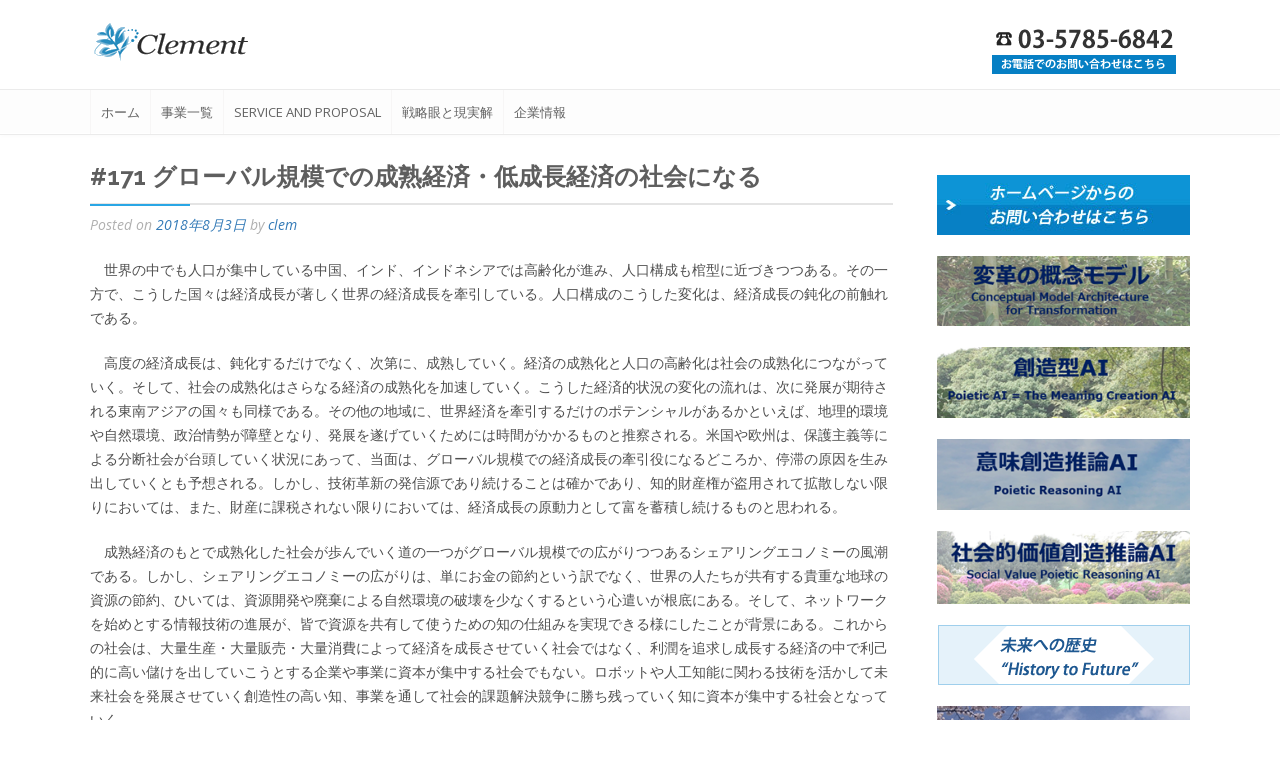

--- FILE ---
content_type: text/html; charset=UTF-8
request_url: https://www.clem.co.jp/future/171-%E3%82%B0%E3%83%AD%E3%83%BC%E3%83%90%E3%83%AB%E8%A6%8F%E6%A8%A1%E3%81%A7%E3%81%AE%E6%88%90%E7%86%9F%E7%B5%8C%E6%B8%88%E3%83%BB%E4%BD%8E%E6%88%90%E9%95%B7%E7%B5%8C%E6%B8%88%E3%81%AE%E7%A4%BE
body_size: 43647
content:
<!DOCTYPE html>
<html dir="ltr" lang="ja"
	prefix="og: https://ogp.me/ns#" >
<head>
<meta charset="UTF-8">
<meta name="viewport" content="width=device-width, initial-scale=1">
<link rel="pingback" href="https://www.clem.co.jp/xmlrpc.php">
<link rel="stylesheet" href="https://maxcdn.bootstrapcdn.com/bootstrap/3.3.6/css/bootstrap.min.css" >
<title>#171 グローバル規模での成熟経済・低成長経済の社会になる - サステナブル・イノベーションズ株式会社</title>

		<!-- All in One SEO 4.4.2 - aioseo.com -->
		<meta name="description" content="世界の中でも人口が集中している中国、インド、インドネシアでは高齢化が進み、人口構成も棺型に近づきつつある。そ" />
		<meta name="robots" content="max-image-preview:large" />
		<link rel="canonical" href="https://www.clem.co.jp/future/171-%e3%82%b0%e3%83%ad%e3%83%bc%e3%83%90%e3%83%ab%e8%a6%8f%e6%a8%a1%e3%81%a7%e3%81%ae%e6%88%90%e7%86%9f%e7%b5%8c%e6%b8%88%e3%83%bb%e4%bd%8e%e6%88%90%e9%95%b7%e7%b5%8c%e6%b8%88%e3%81%ae%e7%a4%be" />
		<meta name="generator" content="All in One SEO (AIOSEO) 4.4.2" />
		<meta property="og:locale" content="ja_JP" />
		<meta property="og:site_name" content="サステナブル・イノベーションズ株式会社 -" />
		<meta property="og:type" content="article" />
		<meta property="og:title" content="#171 グローバル規模での成熟経済・低成長経済の社会になる - サステナブル・イノベーションズ株式会社" />
		<meta property="og:description" content="世界の中でも人口が集中している中国、インド、インドネシアでは高齢化が進み、人口構成も棺型に近づきつつある。そ" />
		<meta property="og:url" content="https://www.clem.co.jp/future/171-%e3%82%b0%e3%83%ad%e3%83%bc%e3%83%90%e3%83%ab%e8%a6%8f%e6%a8%a1%e3%81%a7%e3%81%ae%e6%88%90%e7%86%9f%e7%b5%8c%e6%b8%88%e3%83%bb%e4%bd%8e%e6%88%90%e9%95%b7%e7%b5%8c%e6%b8%88%e3%81%ae%e7%a4%be" />
		<meta property="article:published_time" content="2018-08-03T09:39:58+00:00" />
		<meta property="article:modified_time" content="2018-09-11T09:22:41+00:00" />
		<meta name="twitter:card" content="summary_large_image" />
		<meta name="twitter:title" content="#171 グローバル規模での成熟経済・低成長経済の社会になる - サステナブル・イノベーションズ株式会社" />
		<meta name="twitter:description" content="世界の中でも人口が集中している中国、インド、インドネシアでは高齢化が進み、人口構成も棺型に近づきつつある。そ" />
		<script type="application/ld+json" class="aioseo-schema">
			{"@context":"https:\/\/schema.org","@graph":[{"@type":"BlogPosting","@id":"https:\/\/www.clem.co.jp\/future\/171-%e3%82%b0%e3%83%ad%e3%83%bc%e3%83%90%e3%83%ab%e8%a6%8f%e6%a8%a1%e3%81%a7%e3%81%ae%e6%88%90%e7%86%9f%e7%b5%8c%e6%b8%88%e3%83%bb%e4%bd%8e%e6%88%90%e9%95%b7%e7%b5%8c%e6%b8%88%e3%81%ae%e7%a4%be#blogposting","name":"#171 \u30b0\u30ed\u30fc\u30d0\u30eb\u898f\u6a21\u3067\u306e\u6210\u719f\u7d4c\u6e08\u30fb\u4f4e\u6210\u9577\u7d4c\u6e08\u306e\u793e\u4f1a\u306b\u306a\u308b - \u30b5\u30b9\u30c6\u30ca\u30d6\u30eb\u30fb\u30a4\u30ce\u30d9\u30fc\u30b7\u30e7\u30f3\u30ba\u682a\u5f0f\u4f1a\u793e","headline":"#171 \u30b0\u30ed\u30fc\u30d0\u30eb\u898f\u6a21\u3067\u306e\u6210\u719f\u7d4c\u6e08\u30fb\u4f4e\u6210\u9577\u7d4c\u6e08\u306e\u793e\u4f1a\u306b\u306a\u308b","author":{"@id":"https:\/\/www.clem.co.jp\/author\/clem#author"},"publisher":{"@id":"https:\/\/www.clem.co.jp\/#organization"},"datePublished":"2018-08-03T09:39:58+09:00","dateModified":"2018-09-11T09:22:41+09:00","inLanguage":"ja","mainEntityOfPage":{"@id":"https:\/\/www.clem.co.jp\/future\/171-%e3%82%b0%e3%83%ad%e3%83%bc%e3%83%90%e3%83%ab%e8%a6%8f%e6%a8%a1%e3%81%a7%e3%81%ae%e6%88%90%e7%86%9f%e7%b5%8c%e6%b8%88%e3%83%bb%e4%bd%8e%e6%88%90%e9%95%b7%e7%b5%8c%e6%b8%88%e3%81%ae%e7%a4%be#webpage"},"isPartOf":{"@id":"https:\/\/www.clem.co.jp\/future\/171-%e3%82%b0%e3%83%ad%e3%83%bc%e3%83%90%e3%83%ab%e8%a6%8f%e6%a8%a1%e3%81%a7%e3%81%ae%e6%88%90%e7%86%9f%e7%b5%8c%e6%b8%88%e3%83%bb%e4%bd%8e%e6%88%90%e9%95%b7%e7%b5%8c%e6%b8%88%e3%81%ae%e7%a4%be#webpage"},"articleSection":"\u672a\u6765\u3078\u306e\u6b74\u53f2"},{"@type":"BreadcrumbList","@id":"https:\/\/www.clem.co.jp\/future\/171-%e3%82%b0%e3%83%ad%e3%83%bc%e3%83%90%e3%83%ab%e8%a6%8f%e6%a8%a1%e3%81%a7%e3%81%ae%e6%88%90%e7%86%9f%e7%b5%8c%e6%b8%88%e3%83%bb%e4%bd%8e%e6%88%90%e9%95%b7%e7%b5%8c%e6%b8%88%e3%81%ae%e7%a4%be#breadcrumblist","itemListElement":[{"@type":"ListItem","@id":"https:\/\/www.clem.co.jp\/#listItem","position":1,"item":{"@type":"WebPage","@id":"https:\/\/www.clem.co.jp\/","name":"\u30db\u30fc\u30e0","description":"\u30a4\u30d9\u30f3\u30c8\u6848\u5185 \u30e1\u30fc\u30eb\u30de\u30ac\u30b8\u30f3 \u300e\u30b5\u30b9\u30c6\u30ca\u30d3\u30ea\u30c6\u30a3\u6642\u4ee3\u306e\u6226\u7565\u773c\u3068\u73fe\u5b9f\u89e3 Vol.17\u300f\u30921\u67087\u65e5\u306b\u914d","url":"https:\/\/www.clem.co.jp\/"},"nextItem":"https:\/\/www.clem.co.jp\/category\/future#listItem"},{"@type":"ListItem","@id":"https:\/\/www.clem.co.jp\/category\/future#listItem","position":2,"item":{"@type":"WebPage","@id":"https:\/\/www.clem.co.jp\/category\/future","name":"\u672a\u6765\u3078\u306e\u6b74\u53f2","description":"\u4e16\u754c\u306e\u4e2d\u3067\u3082\u4eba\u53e3\u304c\u96c6\u4e2d\u3057\u3066\u3044\u308b\u4e2d\u56fd\u3001\u30a4\u30f3\u30c9\u3001\u30a4\u30f3\u30c9\u30cd\u30b7\u30a2\u3067\u306f\u9ad8\u9f62\u5316\u304c\u9032\u307f\u3001\u4eba\u53e3\u69cb\u6210\u3082\u68fa\u578b\u306b\u8fd1\u3065\u304d\u3064\u3064\u3042\u308b\u3002\u305d","url":"https:\/\/www.clem.co.jp\/category\/future"},"previousItem":"https:\/\/www.clem.co.jp\/#listItem"}]},{"@type":"Organization","@id":"https:\/\/www.clem.co.jp\/#organization","name":"\u30b5\u30b9\u30c6\u30ca\u30d6\u30eb\u30fb\u30a4\u30ce\u30d9\u30fc\u30b7\u30e7\u30f3\u30ba\u682a\u5f0f\u4f1a\u793e","url":"https:\/\/www.clem.co.jp\/"},{"@type":"Person","@id":"https:\/\/www.clem.co.jp\/author\/clem#author","url":"https:\/\/www.clem.co.jp\/author\/clem","name":"clem","image":{"@type":"ImageObject","@id":"https:\/\/www.clem.co.jp\/future\/171-%e3%82%b0%e3%83%ad%e3%83%bc%e3%83%90%e3%83%ab%e8%a6%8f%e6%a8%a1%e3%81%a7%e3%81%ae%e6%88%90%e7%86%9f%e7%b5%8c%e6%b8%88%e3%83%bb%e4%bd%8e%e6%88%90%e9%95%b7%e7%b5%8c%e6%b8%88%e3%81%ae%e7%a4%be#authorImage","url":"https:\/\/secure.gravatar.com\/avatar\/272b1c65869fe6a6fd9e08478b5f60a7?s=96&d=mm&r=g","width":96,"height":96,"caption":"clem"}},{"@type":"WebPage","@id":"https:\/\/www.clem.co.jp\/future\/171-%e3%82%b0%e3%83%ad%e3%83%bc%e3%83%90%e3%83%ab%e8%a6%8f%e6%a8%a1%e3%81%a7%e3%81%ae%e6%88%90%e7%86%9f%e7%b5%8c%e6%b8%88%e3%83%bb%e4%bd%8e%e6%88%90%e9%95%b7%e7%b5%8c%e6%b8%88%e3%81%ae%e7%a4%be#webpage","url":"https:\/\/www.clem.co.jp\/future\/171-%e3%82%b0%e3%83%ad%e3%83%bc%e3%83%90%e3%83%ab%e8%a6%8f%e6%a8%a1%e3%81%a7%e3%81%ae%e6%88%90%e7%86%9f%e7%b5%8c%e6%b8%88%e3%83%bb%e4%bd%8e%e6%88%90%e9%95%b7%e7%b5%8c%e6%b8%88%e3%81%ae%e7%a4%be","name":"#171 \u30b0\u30ed\u30fc\u30d0\u30eb\u898f\u6a21\u3067\u306e\u6210\u719f\u7d4c\u6e08\u30fb\u4f4e\u6210\u9577\u7d4c\u6e08\u306e\u793e\u4f1a\u306b\u306a\u308b - \u30b5\u30b9\u30c6\u30ca\u30d6\u30eb\u30fb\u30a4\u30ce\u30d9\u30fc\u30b7\u30e7\u30f3\u30ba\u682a\u5f0f\u4f1a\u793e","description":"\u4e16\u754c\u306e\u4e2d\u3067\u3082\u4eba\u53e3\u304c\u96c6\u4e2d\u3057\u3066\u3044\u308b\u4e2d\u56fd\u3001\u30a4\u30f3\u30c9\u3001\u30a4\u30f3\u30c9\u30cd\u30b7\u30a2\u3067\u306f\u9ad8\u9f62\u5316\u304c\u9032\u307f\u3001\u4eba\u53e3\u69cb\u6210\u3082\u68fa\u578b\u306b\u8fd1\u3065\u304d\u3064\u3064\u3042\u308b\u3002\u305d","inLanguage":"ja","isPartOf":{"@id":"https:\/\/www.clem.co.jp\/#website"},"breadcrumb":{"@id":"https:\/\/www.clem.co.jp\/future\/171-%e3%82%b0%e3%83%ad%e3%83%bc%e3%83%90%e3%83%ab%e8%a6%8f%e6%a8%a1%e3%81%a7%e3%81%ae%e6%88%90%e7%86%9f%e7%b5%8c%e6%b8%88%e3%83%bb%e4%bd%8e%e6%88%90%e9%95%b7%e7%b5%8c%e6%b8%88%e3%81%ae%e7%a4%be#breadcrumblist"},"author":{"@id":"https:\/\/www.clem.co.jp\/author\/clem#author"},"creator":{"@id":"https:\/\/www.clem.co.jp\/author\/clem#author"},"datePublished":"2018-08-03T09:39:58+09:00","dateModified":"2018-09-11T09:22:41+09:00"},{"@type":"WebSite","@id":"https:\/\/www.clem.co.jp\/#website","url":"https:\/\/www.clem.co.jp\/","name":"\u30b5\u30b9\u30c6\u30ca\u30d6\u30eb\u30fb\u30a4\u30ce\u30d9\u30fc\u30b7\u30e7\u30f3\u30ba\u682a\u5f0f\u4f1a\u793e","inLanguage":"ja","publisher":{"@id":"https:\/\/www.clem.co.jp\/#organization"}}]}
		</script>
		<!-- All in One SEO -->

<link rel='dns-prefetch' href='//fonts.googleapis.com' />
<link rel="alternate" type="application/rss+xml" title="サステナブル・イノベーションズ株式会社 &raquo; フィード" href="https://www.clem.co.jp/feed" />
<link rel="alternate" type="application/rss+xml" title="サステナブル・イノベーションズ株式会社 &raquo; コメントフィード" href="https://www.clem.co.jp/comments/feed" />
<link rel="alternate" type="application/rss+xml" title="サステナブル・イノベーションズ株式会社 &raquo; #171 グローバル規模での成熟経済・低成長経済の社会になる のコメントのフィード" href="https://www.clem.co.jp/future/171-%e3%82%b0%e3%83%ad%e3%83%bc%e3%83%90%e3%83%ab%e8%a6%8f%e6%a8%a1%e3%81%a7%e3%81%ae%e6%88%90%e7%86%9f%e7%b5%8c%e6%b8%88%e3%83%bb%e4%bd%8e%e6%88%90%e9%95%b7%e7%b5%8c%e6%b8%88%e3%81%ae%e7%a4%be/feed" />
<script type="text/javascript">
window._wpemojiSettings = {"baseUrl":"https:\/\/s.w.org\/images\/core\/emoji\/14.0.0\/72x72\/","ext":".png","svgUrl":"https:\/\/s.w.org\/images\/core\/emoji\/14.0.0\/svg\/","svgExt":".svg","source":{"concatemoji":"https:\/\/www.clem.co.jp\/wp-includes\/js\/wp-emoji-release.min.js?ver=6.2.8"}};
/*! This file is auto-generated */
!function(e,a,t){var n,r,o,i=a.createElement("canvas"),p=i.getContext&&i.getContext("2d");function s(e,t){p.clearRect(0,0,i.width,i.height),p.fillText(e,0,0);e=i.toDataURL();return p.clearRect(0,0,i.width,i.height),p.fillText(t,0,0),e===i.toDataURL()}function c(e){var t=a.createElement("script");t.src=e,t.defer=t.type="text/javascript",a.getElementsByTagName("head")[0].appendChild(t)}for(o=Array("flag","emoji"),t.supports={everything:!0,everythingExceptFlag:!0},r=0;r<o.length;r++)t.supports[o[r]]=function(e){if(p&&p.fillText)switch(p.textBaseline="top",p.font="600 32px Arial",e){case"flag":return s("\ud83c\udff3\ufe0f\u200d\u26a7\ufe0f","\ud83c\udff3\ufe0f\u200b\u26a7\ufe0f")?!1:!s("\ud83c\uddfa\ud83c\uddf3","\ud83c\uddfa\u200b\ud83c\uddf3")&&!s("\ud83c\udff4\udb40\udc67\udb40\udc62\udb40\udc65\udb40\udc6e\udb40\udc67\udb40\udc7f","\ud83c\udff4\u200b\udb40\udc67\u200b\udb40\udc62\u200b\udb40\udc65\u200b\udb40\udc6e\u200b\udb40\udc67\u200b\udb40\udc7f");case"emoji":return!s("\ud83e\udef1\ud83c\udffb\u200d\ud83e\udef2\ud83c\udfff","\ud83e\udef1\ud83c\udffb\u200b\ud83e\udef2\ud83c\udfff")}return!1}(o[r]),t.supports.everything=t.supports.everything&&t.supports[o[r]],"flag"!==o[r]&&(t.supports.everythingExceptFlag=t.supports.everythingExceptFlag&&t.supports[o[r]]);t.supports.everythingExceptFlag=t.supports.everythingExceptFlag&&!t.supports.flag,t.DOMReady=!1,t.readyCallback=function(){t.DOMReady=!0},t.supports.everything||(n=function(){t.readyCallback()},a.addEventListener?(a.addEventListener("DOMContentLoaded",n,!1),e.addEventListener("load",n,!1)):(e.attachEvent("onload",n),a.attachEvent("onreadystatechange",function(){"complete"===a.readyState&&t.readyCallback()})),(e=t.source||{}).concatemoji?c(e.concatemoji):e.wpemoji&&e.twemoji&&(c(e.twemoji),c(e.wpemoji)))}(window,document,window._wpemojiSettings);
</script>
<style type="text/css">
img.wp-smiley,
img.emoji {
	display: inline !important;
	border: none !important;
	box-shadow: none !important;
	height: 1em !important;
	width: 1em !important;
	margin: 0 0.07em !important;
	vertical-align: -0.1em !important;
	background: none !important;
	padding: 0 !important;
}
</style>
	<link rel='stylesheet' id='wp-block-library-css' href='https://www.clem.co.jp/wp-includes/css/dist/block-library/style.min.css?ver=6.2.8' type='text/css' media='all' />
<link rel='stylesheet' id='classic-theme-styles-css' href='https://www.clem.co.jp/wp-includes/css/classic-themes.min.css?ver=6.2.8' type='text/css' media='all' />
<style id='global-styles-inline-css' type='text/css'>
body{--wp--preset--color--black: #000000;--wp--preset--color--cyan-bluish-gray: #abb8c3;--wp--preset--color--white: #ffffff;--wp--preset--color--pale-pink: #f78da7;--wp--preset--color--vivid-red: #cf2e2e;--wp--preset--color--luminous-vivid-orange: #ff6900;--wp--preset--color--luminous-vivid-amber: #fcb900;--wp--preset--color--light-green-cyan: #7bdcb5;--wp--preset--color--vivid-green-cyan: #00d084;--wp--preset--color--pale-cyan-blue: #8ed1fc;--wp--preset--color--vivid-cyan-blue: #0693e3;--wp--preset--color--vivid-purple: #9b51e0;--wp--preset--gradient--vivid-cyan-blue-to-vivid-purple: linear-gradient(135deg,rgba(6,147,227,1) 0%,rgb(155,81,224) 100%);--wp--preset--gradient--light-green-cyan-to-vivid-green-cyan: linear-gradient(135deg,rgb(122,220,180) 0%,rgb(0,208,130) 100%);--wp--preset--gradient--luminous-vivid-amber-to-luminous-vivid-orange: linear-gradient(135deg,rgba(252,185,0,1) 0%,rgba(255,105,0,1) 100%);--wp--preset--gradient--luminous-vivid-orange-to-vivid-red: linear-gradient(135deg,rgba(255,105,0,1) 0%,rgb(207,46,46) 100%);--wp--preset--gradient--very-light-gray-to-cyan-bluish-gray: linear-gradient(135deg,rgb(238,238,238) 0%,rgb(169,184,195) 100%);--wp--preset--gradient--cool-to-warm-spectrum: linear-gradient(135deg,rgb(74,234,220) 0%,rgb(151,120,209) 20%,rgb(207,42,186) 40%,rgb(238,44,130) 60%,rgb(251,105,98) 80%,rgb(254,248,76) 100%);--wp--preset--gradient--blush-light-purple: linear-gradient(135deg,rgb(255,206,236) 0%,rgb(152,150,240) 100%);--wp--preset--gradient--blush-bordeaux: linear-gradient(135deg,rgb(254,205,165) 0%,rgb(254,45,45) 50%,rgb(107,0,62) 100%);--wp--preset--gradient--luminous-dusk: linear-gradient(135deg,rgb(255,203,112) 0%,rgb(199,81,192) 50%,rgb(65,88,208) 100%);--wp--preset--gradient--pale-ocean: linear-gradient(135deg,rgb(255,245,203) 0%,rgb(182,227,212) 50%,rgb(51,167,181) 100%);--wp--preset--gradient--electric-grass: linear-gradient(135deg,rgb(202,248,128) 0%,rgb(113,206,126) 100%);--wp--preset--gradient--midnight: linear-gradient(135deg,rgb(2,3,129) 0%,rgb(40,116,252) 100%);--wp--preset--duotone--dark-grayscale: url('#wp-duotone-dark-grayscale');--wp--preset--duotone--grayscale: url('#wp-duotone-grayscale');--wp--preset--duotone--purple-yellow: url('#wp-duotone-purple-yellow');--wp--preset--duotone--blue-red: url('#wp-duotone-blue-red');--wp--preset--duotone--midnight: url('#wp-duotone-midnight');--wp--preset--duotone--magenta-yellow: url('#wp-duotone-magenta-yellow');--wp--preset--duotone--purple-green: url('#wp-duotone-purple-green');--wp--preset--duotone--blue-orange: url('#wp-duotone-blue-orange');--wp--preset--font-size--small: 13px;--wp--preset--font-size--medium: 20px;--wp--preset--font-size--large: 36px;--wp--preset--font-size--x-large: 42px;--wp--preset--spacing--20: 0.44rem;--wp--preset--spacing--30: 0.67rem;--wp--preset--spacing--40: 1rem;--wp--preset--spacing--50: 1.5rem;--wp--preset--spacing--60: 2.25rem;--wp--preset--spacing--70: 3.38rem;--wp--preset--spacing--80: 5.06rem;--wp--preset--shadow--natural: 6px 6px 9px rgba(0, 0, 0, 0.2);--wp--preset--shadow--deep: 12px 12px 50px rgba(0, 0, 0, 0.4);--wp--preset--shadow--sharp: 6px 6px 0px rgba(0, 0, 0, 0.2);--wp--preset--shadow--outlined: 6px 6px 0px -3px rgba(255, 255, 255, 1), 6px 6px rgba(0, 0, 0, 1);--wp--preset--shadow--crisp: 6px 6px 0px rgba(0, 0, 0, 1);}:where(.is-layout-flex){gap: 0.5em;}body .is-layout-flow > .alignleft{float: left;margin-inline-start: 0;margin-inline-end: 2em;}body .is-layout-flow > .alignright{float: right;margin-inline-start: 2em;margin-inline-end: 0;}body .is-layout-flow > .aligncenter{margin-left: auto !important;margin-right: auto !important;}body .is-layout-constrained > .alignleft{float: left;margin-inline-start: 0;margin-inline-end: 2em;}body .is-layout-constrained > .alignright{float: right;margin-inline-start: 2em;margin-inline-end: 0;}body .is-layout-constrained > .aligncenter{margin-left: auto !important;margin-right: auto !important;}body .is-layout-constrained > :where(:not(.alignleft):not(.alignright):not(.alignfull)){max-width: var(--wp--style--global--content-size);margin-left: auto !important;margin-right: auto !important;}body .is-layout-constrained > .alignwide{max-width: var(--wp--style--global--wide-size);}body .is-layout-flex{display: flex;}body .is-layout-flex{flex-wrap: wrap;align-items: center;}body .is-layout-flex > *{margin: 0;}:where(.wp-block-columns.is-layout-flex){gap: 2em;}.has-black-color{color: var(--wp--preset--color--black) !important;}.has-cyan-bluish-gray-color{color: var(--wp--preset--color--cyan-bluish-gray) !important;}.has-white-color{color: var(--wp--preset--color--white) !important;}.has-pale-pink-color{color: var(--wp--preset--color--pale-pink) !important;}.has-vivid-red-color{color: var(--wp--preset--color--vivid-red) !important;}.has-luminous-vivid-orange-color{color: var(--wp--preset--color--luminous-vivid-orange) !important;}.has-luminous-vivid-amber-color{color: var(--wp--preset--color--luminous-vivid-amber) !important;}.has-light-green-cyan-color{color: var(--wp--preset--color--light-green-cyan) !important;}.has-vivid-green-cyan-color{color: var(--wp--preset--color--vivid-green-cyan) !important;}.has-pale-cyan-blue-color{color: var(--wp--preset--color--pale-cyan-blue) !important;}.has-vivid-cyan-blue-color{color: var(--wp--preset--color--vivid-cyan-blue) !important;}.has-vivid-purple-color{color: var(--wp--preset--color--vivid-purple) !important;}.has-black-background-color{background-color: var(--wp--preset--color--black) !important;}.has-cyan-bluish-gray-background-color{background-color: var(--wp--preset--color--cyan-bluish-gray) !important;}.has-white-background-color{background-color: var(--wp--preset--color--white) !important;}.has-pale-pink-background-color{background-color: var(--wp--preset--color--pale-pink) !important;}.has-vivid-red-background-color{background-color: var(--wp--preset--color--vivid-red) !important;}.has-luminous-vivid-orange-background-color{background-color: var(--wp--preset--color--luminous-vivid-orange) !important;}.has-luminous-vivid-amber-background-color{background-color: var(--wp--preset--color--luminous-vivid-amber) !important;}.has-light-green-cyan-background-color{background-color: var(--wp--preset--color--light-green-cyan) !important;}.has-vivid-green-cyan-background-color{background-color: var(--wp--preset--color--vivid-green-cyan) !important;}.has-pale-cyan-blue-background-color{background-color: var(--wp--preset--color--pale-cyan-blue) !important;}.has-vivid-cyan-blue-background-color{background-color: var(--wp--preset--color--vivid-cyan-blue) !important;}.has-vivid-purple-background-color{background-color: var(--wp--preset--color--vivid-purple) !important;}.has-black-border-color{border-color: var(--wp--preset--color--black) !important;}.has-cyan-bluish-gray-border-color{border-color: var(--wp--preset--color--cyan-bluish-gray) !important;}.has-white-border-color{border-color: var(--wp--preset--color--white) !important;}.has-pale-pink-border-color{border-color: var(--wp--preset--color--pale-pink) !important;}.has-vivid-red-border-color{border-color: var(--wp--preset--color--vivid-red) !important;}.has-luminous-vivid-orange-border-color{border-color: var(--wp--preset--color--luminous-vivid-orange) !important;}.has-luminous-vivid-amber-border-color{border-color: var(--wp--preset--color--luminous-vivid-amber) !important;}.has-light-green-cyan-border-color{border-color: var(--wp--preset--color--light-green-cyan) !important;}.has-vivid-green-cyan-border-color{border-color: var(--wp--preset--color--vivid-green-cyan) !important;}.has-pale-cyan-blue-border-color{border-color: var(--wp--preset--color--pale-cyan-blue) !important;}.has-vivid-cyan-blue-border-color{border-color: var(--wp--preset--color--vivid-cyan-blue) !important;}.has-vivid-purple-border-color{border-color: var(--wp--preset--color--vivid-purple) !important;}.has-vivid-cyan-blue-to-vivid-purple-gradient-background{background: var(--wp--preset--gradient--vivid-cyan-blue-to-vivid-purple) !important;}.has-light-green-cyan-to-vivid-green-cyan-gradient-background{background: var(--wp--preset--gradient--light-green-cyan-to-vivid-green-cyan) !important;}.has-luminous-vivid-amber-to-luminous-vivid-orange-gradient-background{background: var(--wp--preset--gradient--luminous-vivid-amber-to-luminous-vivid-orange) !important;}.has-luminous-vivid-orange-to-vivid-red-gradient-background{background: var(--wp--preset--gradient--luminous-vivid-orange-to-vivid-red) !important;}.has-very-light-gray-to-cyan-bluish-gray-gradient-background{background: var(--wp--preset--gradient--very-light-gray-to-cyan-bluish-gray) !important;}.has-cool-to-warm-spectrum-gradient-background{background: var(--wp--preset--gradient--cool-to-warm-spectrum) !important;}.has-blush-light-purple-gradient-background{background: var(--wp--preset--gradient--blush-light-purple) !important;}.has-blush-bordeaux-gradient-background{background: var(--wp--preset--gradient--blush-bordeaux) !important;}.has-luminous-dusk-gradient-background{background: var(--wp--preset--gradient--luminous-dusk) !important;}.has-pale-ocean-gradient-background{background: var(--wp--preset--gradient--pale-ocean) !important;}.has-electric-grass-gradient-background{background: var(--wp--preset--gradient--electric-grass) !important;}.has-midnight-gradient-background{background: var(--wp--preset--gradient--midnight) !important;}.has-small-font-size{font-size: var(--wp--preset--font-size--small) !important;}.has-medium-font-size{font-size: var(--wp--preset--font-size--medium) !important;}.has-large-font-size{font-size: var(--wp--preset--font-size--large) !important;}.has-x-large-font-size{font-size: var(--wp--preset--font-size--x-large) !important;}
.wp-block-navigation a:where(:not(.wp-element-button)){color: inherit;}
:where(.wp-block-columns.is-layout-flex){gap: 2em;}
.wp-block-pullquote{font-size: 1.5em;line-height: 1.6;}
</style>
<link rel='stylesheet' id='wp-pagenavi-css' href='https://www.clem.co.jp/wp-content/plugins/wp-pagenavi/pagenavi-css.css?ver=2.70' type='text/css' media='all' />
<link rel='stylesheet' id='topshop-google-body-font-default-css' href='//fonts.googleapis.com/css?family=Open+Sans%3A400%2C300%2C300italic%2C400italic%2C600%2C600italic%2C700%2C700italic&#038;ver=1.2.7' type='text/css' media='all' />
<link rel='stylesheet' id='topshop-google-heading-font-default-css' href='//fonts.googleapis.com/css?family=Raleway%3A500%2C600%2C700%2C100%2C800%2C400%2C300&#038;ver=1.2.7' type='text/css' media='all' />
<link rel='stylesheet' id='topshop-font-awesome-css' href='https://www.clem.co.jp/wp-content/themes/clem/includes/font-awesome/css/font-awesome.css?ver=4.2.0' type='text/css' media='all' />
<link rel='stylesheet' id='topshop-style-css' href='https://www.clem.co.jp/wp-content/themes/clem/style.css?ver=1.2.7' type='text/css' media='all' />
<link rel='stylesheet' id='topshop-woocommerce-style-css' href='https://www.clem.co.jp/wp-content/themes/clem/templates/css/topshop-woocommerce-style.css?ver=1.2.7' type='text/css' media='all' />
<link rel='stylesheet' id='topshop-header-standard-style-css' href='https://www.clem.co.jp/wp-content/themes/clem/templates/css/topshop-header-standard.css?ver=1.2.7' type='text/css' media='all' />
<link rel='stylesheet' id='customizer_topshop_theme_fonts-css' href='//fonts.googleapis.com/css?family=Open+Sans%3Aregular%2Citalic%2C700|Raleway%3Aregular%2C700%26subset%3Dlatin%2C' type='text/css' media='screen' />
<script type='text/javascript' src='https://www.clem.co.jp/wp-includes/js/jquery/jquery.min.js?ver=3.6.4' id='jquery-core-js'></script>
<script type='text/javascript' src='https://www.clem.co.jp/wp-includes/js/jquery/jquery-migrate.min.js?ver=3.4.0' id='jquery-migrate-js'></script>
<link rel="https://api.w.org/" href="https://www.clem.co.jp/wp-json/" /><link rel="alternate" type="application/json" href="https://www.clem.co.jp/wp-json/wp/v2/posts/5632" /><link rel="EditURI" type="application/rsd+xml" title="RSD" href="https://www.clem.co.jp/xmlrpc.php?rsd" />
<link rel="wlwmanifest" type="application/wlwmanifest+xml" href="https://www.clem.co.jp/wp-includes/wlwmanifest.xml" />
<meta name="generator" content="WordPress 6.2.8" />
<link rel='shortlink' href='https://www.clem.co.jp/?p=5632' />
<link rel="alternate" type="application/json+oembed" href="https://www.clem.co.jp/wp-json/oembed/1.0/embed?url=https%3A%2F%2Fwww.clem.co.jp%2Ffuture%2F171-%25e3%2582%25b0%25e3%2583%25ad%25e3%2583%25bc%25e3%2583%2590%25e3%2583%25ab%25e8%25a6%258f%25e6%25a8%25a1%25e3%2581%25a7%25e3%2581%25ae%25e6%2588%2590%25e7%2586%259f%25e7%25b5%258c%25e6%25b8%2588%25e3%2583%25bb%25e4%25bd%258e%25e6%2588%2590%25e9%2595%25b7%25e7%25b5%258c%25e6%25b8%2588%25e3%2581%25ae%25e7%25a4%25be" />
<link rel="alternate" type="text/xml+oembed" href="https://www.clem.co.jp/wp-json/oembed/1.0/embed?url=https%3A%2F%2Fwww.clem.co.jp%2Ffuture%2F171-%25e3%2582%25b0%25e3%2583%25ad%25e3%2583%25bc%25e3%2583%2590%25e3%2583%25ab%25e8%25a6%258f%25e6%25a8%25a1%25e3%2581%25a7%25e3%2581%25ae%25e6%2588%2590%25e7%2586%259f%25e7%25b5%258c%25e6%25b8%2588%25e3%2583%25bb%25e4%25bd%258e%25e6%2588%2590%25e9%2595%25b7%25e7%25b5%258c%25e6%25b8%2588%25e3%2581%25ae%25e7%25a4%25be&#038;format=xml" />
<link rel="icon" href="https://www.clem.co.jp/wp-content/uploads/2023/08/favicon.png"><style type="text/css">.recentcomments a{display:inline !important;padding:0 !important;margin:0 !important;}</style>    <style type="text/css" media="screen">
            </style>
</head>
<body class="post-template-default single single-post postid-5632 single-format-standard">
<header id="masthead" class="site-header border-bottom topshop-header-layout-standard" role="banner">
    

<div class="site-container">
    <div class="site-header-left">
        
                    <a href="https://www.clem.co.jp/" title="サステナブル・イノベーションズ株式会社"><img src="https://www.clem.co.jp/wp-content/themes/clem/images/logo.png" alt="サステナブル・イノベーションズ株式会社" /></a>
                
    </div><!-- .site-branding -->
    <div class="site-header-right">
            <div class="site-top-bar-left-text">							<a href="tel:03-5785-6842"><img src="https://www.clem.co.jp/wp-content/themes/clem/images/tel.png"  /></a>
            </div>
    </div>
    <div class="clearboth"></div>
</div>

<nav id="site-navigation" class="main-navigation " role="navigation">
    <div class="site-container">
        
        <button class="menu-toggle" aria-controls="menu" aria-expanded="false">Menu</button>
        <div class="menu-%e3%82%b5%e3%83%bc%e3%83%93%e3%82%b9-container"><ul id="menu-%e3%82%b5%e3%83%bc%e3%83%93%e3%82%b9" class="menu"><li id="menu-item-8" class="menu-item menu-item-type-custom menu-item-object-custom menu-item-home menu-item-8"><a href="http://www.clem.co.jp/">ホーム</a></li>
<li id="menu-item-14760" class="menu-item menu-item-type-post_type menu-item-object-page menu-item-14760"><a href="https://www.clem.co.jp/list-of-businesses">事業一覧</a></li>
<li id="menu-item-8624" class="menu-item menu-item-type-post_type menu-item-object-page menu-item-8624"><a href="https://www.clem.co.jp/service-and-proposal">service and proposal</a></li>
<li id="menu-item-13656" class="menu-item menu-item-type-post_type menu-item-object-page menu-item-13656"><a href="https://www.clem.co.jp/strategic-perspective-and-reality-solution">戦略眼と現実解</a></li>
<li id="menu-item-3145" class="menu-item menu-item-type-post_type menu-item-object-page menu-item-has-children menu-item-3145"><a href="https://www.clem.co.jp/about-us">企業情報</a>
<ul class="sub-menu">
	<li id="menu-item-3152" class="menu-item menu-item-type-post_type menu-item-object-page menu-item-3152"><a href="https://www.clem.co.jp/about-us/greeting">ご挨拶</a></li>
	<li id="menu-item-3151" class="menu-item menu-item-type-post_type menu-item-object-page menu-item-3151"><a href="https://www.clem.co.jp/about-us/profile">プロフィール</a></li>
	<li id="menu-item-12416" class="menu-item menu-item-type-post_type menu-item-object-page menu-item-12416"><a href="https://www.clem.co.jp/my-own-sustainability">サステナビリティへの取組み</a></li>
</ul>
</li>
</ul></div>        
    </div>
</nav></header>


<div id="content" class="site-content site-container content-has-sidebar">
	<div id="primary" class="content-area">
		<main id="main" class="site-main" role="main">

		
			
<article id="post-5632" class="post-5632 post type-post status-publish format-standard hentry category-future">
    
	<header class="entry-header">
		<h1 class="entry-title">#171 グローバル規模での成熟経済・低成長経済の社会になる</h1>
		<div class="entry-meta">
			<span class="posted-on">Posted on <a href="https://www.clem.co.jp/future/171-%e3%82%b0%e3%83%ad%e3%83%bc%e3%83%90%e3%83%ab%e8%a6%8f%e6%a8%a1%e3%81%a7%e3%81%ae%e6%88%90%e7%86%9f%e7%b5%8c%e6%b8%88%e3%83%bb%e4%bd%8e%e6%88%90%e9%95%b7%e7%b5%8c%e6%b8%88%e3%81%ae%e7%a4%be" rel="bookmark"><time class="entry-date published" datetime="2018-08-03T18:39:58+09:00">2018年8月3日</time><time class="updated" datetime="2018-09-11T18:22:41+09:00">2018年9月11日</time></a></span><span class="byline"> by <span class="author vcard"><a class="url fn n" href="https://www.clem.co.jp/author/clem">clem</a></span></span>		</div><!-- .entry-meta -->
	</header><!-- .entry-header -->
    
    
	<div class="entry-content">
		<p>　世界の中でも人口が集中している中国、インド、インドネシアでは高齢化が進み、人口構成も棺型に近づきつつある。その一方で、こうした国々は経済成長が著しく世界の経済成長を牽引している。人口構成のこうした変化は、経済成長の鈍化の前触れである。</p>
<p>　高度の経済成長は、鈍化するだけでなく、次第に、成熟していく。経済の成熟化と人口の高齢化は社会の成熟化につながっていく。そして、社会の成熟化はさらなる経済の成熟化を加速していく。こうした経済的状況の変化の流れは、次に発展が期待される東南アジアの国々も同様である。その他の地域に、世界経済を牽引するだけのポテンシャルがあるかといえば、地理的環境や自然環境、政治情勢が障壁となり、発展を遂げていくためには時間がかかるものと推察される。米国や欧州は、保護主義等による分断社会が台頭していく状況にあって、当面は、グローバル規模での経済成長の牽引役になるどころか、停滞の原因を生み出していくとも予想される。しかし、技術革新の発信源であり続けることは確かであり、知的財産権が盗用されて拡散しない限りにおいては、また、財産に課税されない限りにおいては、経済成長の原動力として富を蓄積し続けるものと思われる。</p>
<p>　成熟経済のもとで成熟化した社会が歩んでいく道の一つがグローバル規模での広がりつつあるシェアリングエコノミーの風潮である。しかし、シェアリングエコノミーの広がりは、単にお金の節約という訳でなく、世界の人たちが共有する貴重な地球の資源の節約、ひいては、資源開発や廃棄による自然環境の破壊を少なくするという心遣いが根底にある。そして、ネットワークを始めとする情報技術の進展が、皆で資源を共有して使うための知の仕組みを実現できる様にしたことが背景にある。これからの社会は、大量生産・大量販売・大量消費によって経済を成長させていく社会ではなく、利潤を追求し成長する経済の中で利己的に高い儲けを出していこうとする企業や事業に資本が集中する社会でもない。ロボットや人工知能に関わる技術を活かして未来社会を発展させていく創造性の高い知、事業を通して社会的課題解決競争に勝ち残っていく知に資本が集中する社会となっていく。</p>
<p>　高度に発達したネットワーク社会は電気を大量に消費する社会でもある。経済成長を支えるベースロード電源としてリスクとライフサイクルコストの高い原子力に安易に傾注するのではなく、シェアリングエコノミー化する社会への流れは、地球環境を配慮した再生可能エネルギーの活用に軸足を移していかなければならないことを示している。ムーアの法則が限界に近づきつつあり、電子機器のデザインコンセプトも大きく転換しなければならない時期が来る。ロボットや人工知能に関わる技術そのものにもシェアリングエコノミーを背景としたブレークスルーが必要になっていくと思われる。</p>
<p>　成熟経済と社会問題に対する意識の高まった成熟社会はシェアリングエコノミー化への流れを生み出し、大量生産・大量販売型のビジネスモデルを展開してきた企業に打撃を与える。その一方で、シェアリングエコノミーに向けたきめ細かいサービスを展開する企業がこれからは伸びていく。ロボットや人工知能に関わる技術を活かして未来社会を発展させていく創造性の高い知、事業を通して社会的課題解決競争に勝ち残っていく知に向かって社会は着実に変化してきている。</p>
<p>サステナブル・イノベーションズ株式会社　代表取締役社長　池邊純一</p>
			</div><!-- .entry-content -->

	<footer class="entry-footer">
		<span class="cat-links">Posted in <a href="https://www.clem.co.jp/category/future" rel="category tag">未来への歴史</a></span>	</footer><!-- .entry-footer -->
    
</article><!-- #post-## -->

				<nav class="navigation post-navigation" role="navigation">
		<h1 class="screen-reader-text">Post navigation</h1>
		<div class="nav-links">
			<div class="nav-previous"><a href="https://www.clem.co.jp/future/170-%e3%83%9d%e3%82%b9%e3%83%88%e8%b3%87%e6%9c%ac%e4%b8%bb%e7%be%a9%ef%bc%88%e8%84%b1%e7%b5%8c%e6%b8%88%e6%a0%bc%e5%b7%ae%ef%bc%89%e3%81%ae%e7%a4%be%e4%bc%9a%e3%81%ab%e3%81%aa%e3%82%8b" rel="prev"><span class="meta-nav">&larr;</span>&nbsp;#170 ポスト資本主義（脱経済格差）の社会になる</a></div><div class="nav-next"><a href="https://www.clem.co.jp/future/172-%e3%82%aa%e3%83%bc%e3%83%97%e3%83%b3%e3%82%a4%e3%83%8e%e3%83%99%e3%83%bc%e3%82%b7%e3%83%a7%e3%83%b3%e3%81%ab%e3%82%88%e3%82%8b%e7%b5%8c%e6%b8%88%e6%88%90%e9%95%b7%e3%81%ae%e7%a4%be%e4%bc%9a" rel="next">#172 オープンイノベーションによる経済成長の社会になる&nbsp;<span class="meta-nav">&rarr;</span></a></div>		</div><!-- .nav-links -->
	</nav><!-- .navigation -->
	
			
<div id="comments" class="comments-area">

	
	
	
		<div id="respond" class="comment-respond">
		<h3 id="reply-title" class="comment-reply-title">コメントを残す <small><a rel="nofollow" id="cancel-comment-reply-link" href="/future/171-%E3%82%B0%E3%83%AD%E3%83%BC%E3%83%90%E3%83%AB%E8%A6%8F%E6%A8%A1%E3%81%A7%E3%81%AE%E6%88%90%E7%86%9F%E7%B5%8C%E6%B8%88%E3%83%BB%E4%BD%8E%E6%88%90%E9%95%B7%E7%B5%8C%E6%B8%88%E3%81%AE%E7%A4%BE#respond" style="display:none;">コメントをキャンセル</a></small></h3><form action="https://www.clem.co.jp/wp-comments-post.php" method="post" id="commentform" class="comment-form" novalidate><p class="comment-notes"><span id="email-notes">メールアドレスが公開されることはありません。</span> <span class="required-field-message"><span class="required">※</span> が付いている欄は必須項目です</span></p><p class="comment-form-comment"><label for="comment">コメント <span class="required">※</span></label> <textarea id="comment" name="comment" cols="45" rows="8" maxlength="65525" required></textarea></p><p class="comment-form-author"><label for="author">名前 <span class="required">※</span></label> <input id="author" name="author" type="text" value="" size="30" maxlength="245" autocomplete="name" required /></p>
<p class="comment-form-email"><label for="email">メール <span class="required">※</span></label> <input id="email" name="email" type="email" value="" size="30" maxlength="100" aria-describedby="email-notes" autocomplete="email" required /></p>
<p class="comment-form-url"><label for="url">サイト</label> <input id="url" name="url" type="url" value="" size="30" maxlength="200" autocomplete="url" /></p>
<p class="comment-form-cookies-consent"><input id="wp-comment-cookies-consent" name="wp-comment-cookies-consent" type="checkbox" value="yes" /> <label for="wp-comment-cookies-consent">次回のコメントで使用するためブラウザーに自分の名前、メールアドレス、サイトを保存する。</label></p>
<p class="form-submit"><input name="submit" type="submit" id="submit" class="submit" value="コメントを送信" /> <input type='hidden' name='comment_post_ID' value='5632' id='comment_post_ID' />
<input type='hidden' name='comment_parent' id='comment_parent' value='0' />
</p><p class="tsa_param_field_tsa_" style="display:none;">email confirm<span class="required">*</span><input type="text" name="tsa_email_param_field___" id="tsa_email_param_field___" size="30" value="" />
	</p><p class="tsa_param_field_tsa_2" style="display:none;">post date<span class="required">*</span><input type="text" name="tsa_param_field_tsa_3" id="tsa_param_field_tsa_3" size="30" value="2026-01-21 11:03:17" />
	</p><p id="throwsSpamAway">日本語が含まれない投稿は無視されますのでご注意ください。（スパム対策）</p></form>	</div><!-- #respond -->
	
</div><!-- #comments -->

		
		</main><!-- #main -->
	</div><!-- #primary -->

<div id="secondary" class="widget-area" role="complementary">

	<aside id="recent-posts-2" class="widget widget_recent_entries">

		<p style="text-align: center;"><a href="/contact"><img src="https://www.clem.co.jp/wp-content/themes/clem/images/btn_inq.jpg" /></a></p>
		<p style="text-align: center;"><a href="/conceptual-model-framework-for-transformation"><img src="https://www.clem.co.jp/wp-content/themes/clem/images/btn_CMFT_ai.png" /></a></p>
		<p style="text-align: center;"><a href="/new-ai-thought-category-poietic-ai-meaning-creation"><img src="https://www.clem.co.jp/wp-content/themes/clem/images/btn_thought-category.png" /></a></p>
		<p style="text-align: center;"><a href="/poietic-reasoning-ai"><img src="https://www.clem.co.jp/wp-content/themes/clem/images/btn_poietic- reasoning_ai.png" /></a></p>
		<p style="text-align: center;"><a href="/social-value-poietic-reasoning-ai"><img src="https://www.clem.co.jp/wp-content/themes/clem/images/btn_social-value-poietic-reasoning_ai.png" /></a></p>
		<p style="text-align: center;"><a href="/future"><img src="https://www.clem.co.jp/wp-content/themes/clem/images/btn_history_future.png" /></a></p>
		<p style="text-align: center;"><a href="/key-concepts"><img src="https://www.clem.co.jp/wp-content/themes/clem/images/btn_keyconcept.png" /></a></p>
		<p style="text-align: center;"><a href="/transformation-key-concept"><img src="https://www.clem.co.jp/wp-content/themes/clem/images/Transformation_keyconcept2.png" /></a></p>
		
		<p style="text-align: center;"><a href="/wp-content/uploads/seminar/サステナブル・イノベーションダイアログフォーラム 06-01 20230419.pdf" target="_blank"><img src="https://www.clem.co.jp/wp-content/themes/clem/images/toptxt.jpg" /></a></p>

<h3>セミナー参加の皆様へ</h3>
<ul>
	<li><a href="/seminar" target="_blank">プレゼン資料はこちらです（閲覧にはパスワードが必要です）</a></li>
</ul>
<br />
<h3>リンク</h3>
	<aside id="search-2" class="widget widget_search">
		<form role="search" method="get" class="search-form" action="/">
			<label><input type="search" class="search-field" placeholder="Search&hellip;" value="" name="s" title="Search for:" /></label>
			<input type="submit" class="search-submit" value="&nbsp;" />
		</form>
	</aside>

	<p style="text-align: center;"><a href="/sustainable-business-information"><img src="https://www.clem.co.jp/wp-content/themes/clem/images/business-partner.jpg" /></a></p>
		<ul style="margin-left:0px;">
			<li>
				<a href="/related-external-organizations">関係する外部団体</a>
			</li>
			<li>
				<a href="/software-products-for-sustainable-innovations">独自に開発したアプリケーション</a>
			</li>
			<li>
				<a href="/reports-and-books">レポート、出版書</a>
			</li>
			<li>
				<a href="http://kizashi-kizuki.cocolog-nifty.com/blog/" target="_blank">
					社長のブログ“変化の兆しと気づき”
				</a>
			</li>
		</ul>
	</aside>
</div>

</div><!-- #content -->

<div  style="background-color: #FDFDFD;padding:40px 0;border-top:solid 1px #ccc;">
<div class="site-container">
    <div class="pull-left">
      <a href="https://www.clem.co.jp/" title="サステナブル・イノベーションズ株式会社">
				<img src="https://www.clem.co.jp/wp-content/themes/clem/images/logo.png"  /></a>
		</div>
		<div class="pull-left" style="padding:10px 20px;">
			私たちは、日本、そして、世界中の人々の一人ひとりが持つお互いに支えあって<br />生きていきたいと願う心を、つないで、結びつけます
		</div>
    <div class="pull-right">
			<div class="site-top-bar-left-text">				<a href="tel:03-5785-6842"><img src="https://www.clem.co.jp/wp-content/themes/clem/images/tel.png"  /></a>
			</div>
    </div>
		<div class="clearfix"></div>
		<div class="text-center">Copyright 2009 - Sustainable Innovation Co., Ltd. All Rights Reserved.</div>
</div>
</div>
</div><!-- #colophon -->
<script type='text/javascript' src='https://www.clem.co.jp/wp-content/themes/clem/js/navigation.js?ver=1.2.7' id='topshop-navigation-js'></script>
<script type='text/javascript' src='https://www.clem.co.jp/wp-content/themes/clem/js/jquery.carouFredSel-6.2.1-packed.js?ver=1.2.7' id='topshop-caroufredSel-js'></script>
<script type='text/javascript' src='https://www.clem.co.jp/wp-content/themes/clem/js/custom.js?ver=1.2.7' id='topshop-customjs-js'></script>
<script type='text/javascript' src='https://www.clem.co.jp/wp-content/themes/clem/js/skip-link-focus-fix.js?ver=1.2.7' id='topshop-skip-link-focus-fix-js'></script>
<script type='text/javascript' src='https://www.clem.co.jp/wp-includes/js/comment-reply.min.js?ver=6.2.8' id='comment-reply-js'></script>
<script type='text/javascript' src='https://www.clem.co.jp/wp-content/plugins/throws-spam-away/js/tsa_params.min.js?ver=3.5.1' id='throws-spam-away-script-js'></script>
<script>
  (function(i,s,o,g,r,a,m){i['GoogleAnalyticsObject']=r;i[r]=i[r]||function(){
  (i[r].q=i[r].q||[]).push(arguments)},i[r].l=1*new Date();a=s.createElement(o),
  m=s.getElementsByTagName(o)[0];a.async=1;a.src=g;m.parentNode.insertBefore(a,m)
  })(window,document,'script','//www.google-analytics.com/analytics.js','ga');

  ga('create', 'UA-73790135-1', 'auto');
  ga('send', 'pageview');
</script>

</body>
</html>

--- FILE ---
content_type: text/plain
request_url: https://www.google-analytics.com/j/collect?v=1&_v=j102&a=1087793045&t=pageview&_s=1&dl=https%3A%2F%2Fwww.clem.co.jp%2Ffuture%2F171-%25E3%2582%25B0%25E3%2583%25AD%25E3%2583%25BC%25E3%2583%2590%25E3%2583%25AB%25E8%25A6%258F%25E6%25A8%25A1%25E3%2581%25A7%25E3%2581%25AE%25E6%2588%2590%25E7%2586%259F%25E7%25B5%258C%25E6%25B8%2588%25E3%2583%25BB%25E4%25BD%258E%25E6%2588%2590%25E9%2595%25B7%25E7%25B5%258C%25E6%25B8%2588%25E3%2581%25AE%25E7%25A4%25BE&ul=en-us%40posix&dt=%23171%20%E3%82%B0%E3%83%AD%E3%83%BC%E3%83%90%E3%83%AB%E8%A6%8F%E6%A8%A1%E3%81%A7%E3%81%AE%E6%88%90%E7%86%9F%E7%B5%8C%E6%B8%88%E3%83%BB%E4%BD%8E%E6%88%90%E9%95%B7%E7%B5%8C%E6%B8%88%E3%81%AE%E7%A4%BE%E4%BC%9A%E3%81%AB%E3%81%AA%E3%82%8B%20-%20%E3%82%B5%E3%82%B9%E3%83%86%E3%83%8A%E3%83%96%E3%83%AB%E3%83%BB%E3%82%A4%E3%83%8E%E3%83%99%E3%83%BC%E3%82%B7%E3%83%A7%E3%83%B3%E3%82%BA%E6%A0%AA%E5%BC%8F%E4%BC%9A%E7%A4%BE&sr=1280x720&vp=1280x720&_u=IEBAAEABAAAAACAAI~&jid=81103159&gjid=1678410047&cid=1570653452.1768993400&tid=UA-73790135-1&_gid=1469343137.1768993400&_r=1&_slc=1&z=326958276
body_size: -449
content:
2,cG-QQM8Q8E4NZ